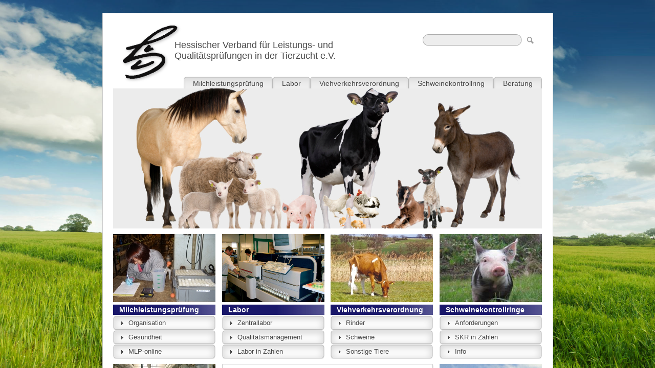

--- FILE ---
content_type: text/html; charset=utf-8
request_url: https://www.hvl-alsfeld.de/
body_size: 3873
content:
<?xml version="1.0" encoding="utf-8"?>
<!DOCTYPE html
    PUBLIC "-//W3C//DTD XHTML 1.0 Strict//EN"
    "http://www.w3.org/TR/xhtml1/DTD/xhtml1-strict.dtd">
<html xml:lang="de" lang="de" xmlns="http://www.w3.org/1999/xhtml">
<head>

<meta http-equiv="Content-Type" content="text/html; charset=utf-8" />
<!-- 
	This website is powered by TYPO3 - inspiring people to share!
	TYPO3 is a free open source Content Management Framework initially created by Kasper Skaarhoj and licensed under GNU/GPL.
	TYPO3 is copyright 1998-2017 of Kasper Skaarhoj. Extensions are copyright of their respective owners.
	Information and contribution at http://typo3.org/
-->

<base href="//www.hvl-alsfeld.de/" />
<link rel="shortcut icon" href="/fileadmin/template_hvl/img/favicon.ico" type="image/x-icon; charset=binary" />
<link rel="icon" href="/fileadmin/template_hvl/img/favicon.ico" type="image/x-icon; charset=binary" />
<title>HVL: Startseite</title>
<meta name="generator" content="TYPO3 CMS" />


<link rel="stylesheet" type="text/css" href="typo3temp/stylesheet_5400c264aa.css?1560933893" media="all" />
<link rel="stylesheet" type="text/css" href="fileadmin/template_hvl/css_layout.css?1420638818" media="screen" />
<link rel="stylesheet" type="text/css" href="fileadmin/template_hvl/css_menu.css?1315401747" media="screen" />
<link rel="stylesheet" type="text/css" href="fileadmin/template_hvl/css_extension.css?1561456327" media="screen" />
<link rel="stylesheet" type="text/css" href="fileadmin/template_hvl/css_powermail.css?1420625680" media="screen" />
<link rel="stylesheet" type="text/css" href="fileadmin/template_hvl/css_content.css?1390390857" media="screen" />




<script src="typo3temp/javascript_dd82474708.js?1510138106" type="text/javascript"></script>



      <link rel="stylesheet" type="text/css" href="fileadmin/template_hvl/css_responsiv.css" media="screen">
    <meta content="width=device-width, maximum-scale=1.0" name="viewport">
  <link rel="stylesheet" type="text/css" href="fileadmin/template_hvl/css_print.css" media="print">
    <!--[if IE]>
    <link rel="stylesheet" type="text/css" href="fileadmin/template_hvl/css_ie_hacks.css" media="screen">
    <![endif]-->     
  <link rel="stylesheet" type="text/css" href="fileadmin/template_hvl/js/fancybox/jquery.fancybox-1.3.1.css" media="screen" />
    <script src="fileadmin/template_hvl/js/jquery-1.4.2.min.js" type="text/javascript"></script>
    <script src="fileadmin/template_hvl/js/fancybox/jquery.fancybox-1.3.1.js" type="text/javascript"></script>
  <script type="text/javascript">
  jQuery.noConflict();
    jQuery(document).ready(function() {
      
      jQuery('div.tx-filelist a').attr({target: "_blank"});      

  jQuery('div.tx-filelist a').each(function() {
  jQuery(this).html(jQuery(this).html().replace(/\_/g, ' '));
  });

            
              /* reponsiv */
     jQuery('table').wrap('<div class="tablewrap_slide"></div>');
     jQuery('table.dataTables_wrapper').unwrap();

      jQuery(".fancyboX1").fancybox({
        'autoScale'      : false,
            'width'        :  420,
    'height'        :  220,
        'transitionIn'    : 'none',
        'transitionOut'    : 'none',
        'type'        : 'iframe',
        'overlayOpacity' : '0.4'
      });
      
      if(jQuery("div#video_milchqplus_2015_7_1").length > 0) {
        var htmlvideo = '<video width="480" height="360" preload="auto" controls="" class="video-js" id="informationsfilm1">';
     htmlvideo += '<source type="video/mp4; codecs="avc1.42E01E, mp4a.40.2"" src="fileadmin/videos/Film-Kennzahlen-Laktation-2014_01_Musik_und_Sprache-V1-H.mp4"></source>';
    htmlvideo += '<source type="video/ogg; codecs="theora, vorbis"" src="fileadmin/videos/Film-Kennzahlen-Laktation-2014_01_Musik_und_Sprache-V1-H.ogv"></source>';
htmlvideo += '</video><br><br><video width="480" height="360" preload="auto" controls="" class="video-js" id="informationsfilm2">';
   htmlvideo += '<source type="video/mp4; codecs="avc1.42E01E, mp4a.40.2"" src="fileadmin/videos/milchQplus-KZFilm_TrockenperiodemitSprache-WEB-V2.mp4"></source>';
   htmlvideo += '<source type="video/ogg; codecs="theora, vorbis"" src="fileadmin/videos/milchQplus-KZFilm_TrockenperiodemitSprache-WEB-V2.ogv"></source>';
htmlvideo += '</video>';
      
      jQuery("div#video_milchqplus_2015_7_1").html(htmlvideo);
        }
    
      
  });
  </script><meta name="msvalidate.01" content="65D911F56E93E35A48572AE1505193BE" /><meta name="google-site-verification" content="8Vlo2OkNhAgbM0OJBNZ2gWldalVcPmx5IrDCpoLPRJE" />


</head>
<body>


<div id="root">
  <div id="rootwrapper">
    <div id="header">
      <a href="/" title="Hessischer Verband für Leistungs- und Qualitätsprüfungen in der Tierzucht e.V.">
        <img id="logo" src="fileadmin/template_hvl/img/hvl-logo.png" alt="Hessischer Verband für Leistungs- und Qualitätsprüfungen in der Tierzucht e.V." title="Hessischer Verband für Leistungs- und Qualitätsprüfungen in der Tierzucht e.V." border="0" />
      </a>
      <div id="slogan">Hessischer Verband für Leistungs- und <br />Qualitätsprüfungen in der Tierzucht e.V.</div>
      <form action="service/suchergebnisse.html" method="post" id="indexedsearch"><div id="search"><div id="searchbox_1"><input name="tx_indexedsearch[sword]" value="" class="searchbox-sword" type="text" /></div><div id="searchbox_2"><input name="search" src="fileadmin/template_hvl/img/search-lupe.gif" value="suchen" class="searchbox-button-lupe" type="image" /></div><input name="tx_indexedsearch[submit_button]" value="Search" type="hidden" /><input type="hidden" name="tx_indexedsearch[sections]" value="0" /></div></form>
    </div>

    <div id="top_menu">
      <ul class="top_menu"><li class="topmenu"><a href="milchleistungspruefung/organisation.html" title="Milchleistungsprüfung" class="topmenu-no"><span>Milchleistungsprüfung</span></a></li><li class="topmenu"><a href="labor/zentrallabor.html" title="Labor" class="topmenu-no"><span>Labor</span></a></li><li class="topmenu"><a href="viehverkehrsverordnung.html" title="Viehverkehrsverordnung" class="topmenu-no"><span>Viehverkehrsverordnung</span></a></li><li class="topmenu"><a href="schweinekontrollring.html" title="Schweinekontrollring" class="topmenu-no"><span>Schweinekontrollring</span></a></li><li class="topmenu"><a href="beratung.html" title="Beratung" class="topmenu-no"><span>Beratung</span></a></li></ul>
    </div>
    
    <!--TYPO3SEARCH_begin-->
    <div id="content_box">
      <div id="c6" class="csc-default"><div class="tx-zbhstartseite-pi1">
		<div id="startseite_box_bild_text"><div id="startseite_bild"><img src="fileadmin/template_hvl/img/HVL-Startseite.jpg" alt="" /></div></div><div class="startseite_box_container"><div class="startseite_box_content startseite_box_content_1a"><a href="milchleistungspruefung/organisation.html" title="Milchleistungsprüfung"><img src="fileadmin/image/startseite/mlp.jpg" alt="" /></a><div class="startseite_box_text"><h2><a href="milchleistungspruefung/organisation.html" title="Milchleistungsprüfung">Milchleistungsprüfung</a></h2></div><div class="startseite_box_menu"><ul class="boxmenu"><li class="boxmenu"><a href="milchleistungspruefung/organisation.html" title="Organisation">Organisation</a></li><li class="boxmenu"><a href="milchleistungspruefung/gesundheit/das-projekt.html" title="Gesundheit">Gesundheit</a></li><li class="boxmenu"><a href="milchleistungspruefung/mlp-online/netrind-mlp-netrind-mobil.html" title="MLP-online">MLP-online</a></li></ul></div></div><div class="startseite_box_content startseite_box_content_padding13 startseite_box_content_1b"><a href="labor/zentrallabor.html" title="Labor"><img src="fileadmin/image/startseite/labor.jpg" alt="" /></a><div class="startseite_box_text"><h2><a href="labor/zentrallabor.html" title="Labor">Labor</a></h2></div><div class="startseite_box_menu"><ul class="boxmenu"><li class="boxmenu"><a href="labor/zentrallabor.html" title="Zentrallabor">Zentrallabor</a></li><li class="boxmenu"><a href="labor/qualitaetsmanagement.html" title="Qualitätsmanagement">Qualitätsmanagement</a></li><li class="boxmenu"><a href="labor/labor-in-zahlen.html" title="Labor in Zahlen">Labor in Zahlen</a></li></ul></div></div><div class="startseite_box_content startseite_box_content_padding12  startseite_box_content_1c"><a href="viehverkehrsverordnung.html" title="Viehverkehrsverordnung"><img src="fileadmin/image/startseite/vvvo.jpg" alt="" /></a><div class="startseite_box_text"><h2><a href="viehverkehrsverordnung.html" title="Viehverkehrsverordnung">Viehverkehrsverordnung</a></h2></div><div class="startseite_box_menu"><ul class="boxmenu"><li class="boxmenu"><a href="viehverkehrsverordnung/rinder.html" title="Rinder">Rinder</a></li><li class="boxmenu"><a href="viehverkehrsverordnung/schweine.html" title="Schweine">Schweine</a></li><li class="boxmenu"><a href="viehverkehrsverordnung/sonstige-tiere.html" title="Sonstige Tiere">Sonstige Tiere</a></li></ul></div></div><div class="startseite_box_content startseite_box_content_padding13  startseite_box_content_1d"><a href="schweinekontrollring.html" title="Schweinekontrollringe"><img src="fileadmin/image/startseite/skr.jpg" alt="" /></a><div class="startseite_box_text"><h2><a href="schweinekontrollring.html" title="Schweinekontrollringe">Schweinekontrollringe</a></h2></div><div class="startseite_box_menu"><ul class="boxmenu"><li class="boxmenu"><a href="schweinekontrollring/anforderungen.html" title="Anforderungen">Anforderungen</a></li><li class="boxmenu"><a href="schweinekontrollring/skr-in-zahlen.html" title="SKR in Zahlen">SKR in Zahlen</a></li><li class="boxmenu"><a href="schweinekontrollring/info.html" title="Info">Info</a></li></ul></div></div><div class="clear"></div></div><div class="startseite_box_container startseite_box_container_33"><div class="startseite_box_content startseite_box_content_2a"><a href="beratung.html" title="Beratung"><img src="fileadmin/download/beratung/Startseite.jpg" alt="" /></a><div class="startseite_box_text"><h2><a href="beratung.html" title="Beratung">Beratung</a></h2></div><div class="startseite_box_menu"><ul class="boxmenu"><li class="boxmenu"><a href="beratung/futterberatung.html" title="Futterberatung">Futterberatung</a></li><li class="boxmenu"><a href="beratung/qualitaetssicherung.html" title="Qualitätssicherung">Qualitätssicherung</a></li><li class="boxmenu"><a href="beratung/melktechnik.html" title="Melktechnik">Melktechnik</a></li></ul></div><div class="startseite_box_mitglied_pics"><img src="fileadmin/image/mitglied/logo_dlq.jpg" alt="" /><img src="fileadmin/image/mitglied/Logo_BRS_I.jpg" alt="" /></div></div><div id="startseite_box_aktuelles_news_termine" class="startseite_box_content_2b"><div id="startseite_box_aktuelles_news_text"><h3>News</h3></div><div id="startseite_box_aktuelles_news_content"><ul class="aktuelles_news"><li class="aktuelles_news"><div><a href="//www.hvl-alsfeld.de/service/aktuell/news/information/info/aktuelle-informationen-zum-pag-test-zur-fuerhzeitigen-bestimmung-des-traechtigkeitsstatus-beim-rind.html" title="Aktuelle Informationen zum PAG-Blut-Test zur frühzeitigen Bestimmung des Trächtigkeitsstatus beim Rind">Aktuelle Informationen zum PAG-Blut-Test zur fr�...</a><span>12.01.2026</span><div class="divtext">Einstellung des PAG-Blut-Tests ab dem 1.2.2026</div></div></li><li class="aktuelles_news"><div><a href="//www.hvl-alsfeld.de/service/aktuell/news/information/info/vorankuendigung-rechnungsstellung-2025-1.html" title="Vorankündigung Rechnungsstellung 2025">Vorankündigung Rechnungsstellung 2025</a><span>30.12.2025</span><div class="divtext">Wichtige Informationen für Viehhandlungen, Transportunterne...</div></div></li><li class="aktuelles_news"><div><a href="//www.hvl-alsfeld.de/service/aktuell/news/information/info/veranstaltungstag-zukunft-milch-3.html" title="Veranstaltungstag &quot;Zukunft Milch&quot;">Veranstaltungstag "Zukunft Milch"</a><span>21.11.2025</span><div class="divtext"></div></div></li><li class="aktuelles_news"><div><a href="//www.hvl-alsfeld.de/service/aktuell/news/information/info/qneticszbh-und-hvl-winterversammlungen-2.html" title="Qnetics/ZBH und HVL - Winterversammlungen">Qnetics/ZBH und HVL - Winterversammlungen</a><span>20.11.2025</span><div class="divtext"></div></div></li></ul><div class="clear"></div></div><div class="clear"></div></div><div class="startseite_box_content startseite_box_content_2c"><a href="service/ueber-uns/ansprechpartner.html" title="Über uns"><img src="fileadmin/image/startseite/hvl-haus.jpg" alt="" /></a><div class="startseite_box_text"><h2><a href="service/ueber-uns/ansprechpartner.html" title="Über uns">Über uns</a></h2></div><div class="startseite_box_menu"><ul class="boxmenu"><li class="boxmenu"><a href="service/ueber-uns/ansprechpartner.html" title="Ansprechpartner">Ansprechpartner</a></li><li class="boxmenu"><a href="service/ueber-uns/verband.html" title="Verband">Verband</a></li><li class="boxmenu"><a href="service/ueber-uns/links.html" title="Links">Links</a></li></ul></div><div class="startseite_box_mitglied_pics"><a href="//www.hvl-alsfeld.de/milchleistungspruefung/gesundheit/das-projekt.html"><img src="fileadmin/image/mitglied/RZ_Logo_RGB_little.jpg" alt="" /></a><a target="_blank" href="https://vis2.vit.de/"><img src="fileadmin/image/mitglied/NETRIND_Button.gif" alt="" /></a></div></div><div class="clear"></div></div>
	</div>
	</div>
    </div>
    <!--TYPO3SEARCH_end-->
    
    <div id="footer_menu"><ul class="footer_menu"><li class="footermenu"><a href="service/login.html" title="Login nur für HVL-Mitarbeiter" class="footermenu-no"><span>Login</span></a></li><li class="footermenu"><a href="service/ueber-uns/ansprechpartner.html" title="Über uns" class="footermenu-no"><span>Über uns</span></a></li><li class="footermenu"><a href="service/karriere.html" title="Karriere" class="footermenu-no"><span>Karriere</span></a></li><li class="footermenu"><a href="service/aktuell/news.html" title="Aktuell" class="footermenu-no"><span>Aktuell</span></a></li><li class="footermenu"><a href="service/impressum.html" title="Impressum" class="footermenu-no"><span>Impressum</span></a></li><li class="footermenu"><a href="service/datenschutz.html" title="Datenschutz" class="footermenu-no"><span>Datenschutz</span></a></li><li class="footermenu"><a href="service/datenschutzhinweise.html" title="Datenschutzhinweise" class="footermenu-no"><span>Datenschutzhinweise</span></a></li><li class="footermenu"><a href="service/kontakt.html" title="Hessischer Verband für Leistungs- und Qualitätsprüfungen in der Tierzucht e.V." class="footermenu-no"><span>Kontakt</span></a></li></ul></div>
    
    <div id="footer">
              <div id="footer_name">Hessischer Verband für Leistungs- und Qualitätsprüfungen in der Tierzucht e.V.</div>
      
      <div id="footer_email">E-Mail:&nbsp;<a href="javascript:linkTo_UnCryptMailto('nbjmup+lpoubluAiwm.bmtgfme/ef?tvckfdu=Lpoublu.@CI.Ipnfqbhf');">kontakt@hvl-alsfeld.de</a></div>
      <div id="footer_copyright">(c)&nbsp;2026&nbsp;by HVL</div>
              <div id="footer_strasse">An der Hessenhalle 1, D-36304 Alsfeld</div>
      
    </div>
   
  </div>
</div>
<div>
  <img id="background" src="fileadmin/template_hvl/img/hvl_background_large.jpg" alt="" title="" />
</div>




</body>
</html>

--- FILE ---
content_type: text/css
request_url: https://www.hvl-alsfeld.de/fileadmin/template_hvl/css_layout.css?1420638818
body_size: 1477
content:
html,body {
	width: 100%;
	height: 100%;
	overflow: hidden;
	margin: 0;
	padding: 0;
	font-family: Arial;
	font-weight: normal;
	font-size: 13px;
	color: #484848;
}

td {padding-left:4px; padding-right:4px;}

#background {
	position: absolute;
	width: 100%;
	height: 100%;
	z-index: 1;
}

#root {
	text-align: center;
	position: absolute;
	width: 100%;
	height: 100%;
	overflow: auto;
	z-index: 2;
}

#rootwrapper {
	width: 879px;
	text-align: left;
	margin: 0 auto;
	z-index: 2;
	background-color: white;
	border: 1px solid #cccccc;
	margin-top: 25px;
	margin-bottom: 25px;
}

#header {
	width: 879px;
	height: 124px;
}

#header #logo {
	position: absolute;
	margin-top: 10px;
	margin-left: 18px;
}

#header #slogan {
    font-size: 18px;
    margin-left: 140px;
    margin-top: 52px;
    position: absolute;
}

#search {
	float: right;
	margin-top: 40px;
	margin-right: 34px;
}

#top_menu,#footer_menu {
	height: 23px;
	float: right;
	margin-right: 21px;
		margin-left: 21px;
}

#startseite_box_bild_text {
	height: 275px;
	margin-bottom: 10px;
}

#startseite_box_bild_text #startseite_bild img {
	position: absolute;
	z-index: 15;
}

#startseite_box_bild_text #startseite_text {
	position: absolute;
	height: 255px;
	margin-left: 22px;
	margin-top: 24px;
	z-index: 20;
	font-family: Arial;
	font-weight: normal;
	color: white;
	font-size: 26px;
	letter-spacing: 1px;
}

#startseite_box_bild_text #startseite_text p {
	padding-top: 6px;
	paddint-bottom: 6px;
	margin-top: 6px;
	margin-bottom: 6px;
	text-shadow: #000 2px 2px 3px;
}

.startseite_box_container {
	width: 838px;
	margin-bottom: 10px;
}

.startseite_box_container .startseite_box_content
{
	float: left;
	width: 200px;
}

.startseite_box_container .startseite_box_content_padding12{
	margin-left: 12px;
}
.startseite_box_container .startseite_box_content_padding13{
	margin-left: 13px;
}

.startseite_box_container .startseite_box_text {
	height: 20px;
	background: transparent url(img/bg-text.jpg) left top no-repeat;
	margin-top: 2px;
	margin-bottom: 2px;
}

.startseite_box_container .startseite_box_text h2 a {
	color: white;
}

.startseite_box_container .startseite_box_text h2
{
    color: white;
    font-family: Arial;
    font-size: 14px;
    font-weight: bold;
    margin: 0;
    padding: 2px 0 0 12px;
}

.startseite_box_container .startseite_box_mitglied_pics {
	text-align: center;
	margin-top: 15px;
}
.startseite_box_container .startseite_box_mitglied_pics img {
	margin-right: 8px;
}

#startseite_box_aktuelles_news_termine
{
	float: left;
	height: 270px;
	background: transparent url(img/bg-aktuelles-news-termine.jpg) -2px top no-repeat;
	padding: 10px;
	margin-left: 13px;
	width: 397px;
	margin-right: 8px;
}

#startseite_box_aktuelles_news_termine #startseite_box_aktuelles_news_text
{
	_float: left;
	_width: 50%;
}

#startseite_box_aktuelles_news_termine #startseite_box_aktuelles_news_text h3
{
	margin: 0px;
	padding: 0px;
	color: #56829b;
	font-size: 17px;
}

#startseite_box_aktuelles_news_termine #startseite_box_aktuelles_news_text h3 {margin-left: 3px;}
#startseite_box_aktuelles_news_termine #startseite_box_aktuelles_termine_text h3 {margin-left: 20px;}
#startseite_box_aktuelles_news_content, #startseite_box_aktuelles_termine_content
{
	height: 1px;
	padding-top: 7px;
	float: left;
	width: 50%;
}

ul.aktuelles_news
{
	clear: both;
	margin: 0px;
	padding: 0px;
	margin-left: 3px;
}

ul.aktuelles_news li
{
	list-style-type: none;
	list-style-image: none;
	background-image: none;
	margin: 0px;
	padding: 0px;
	border: 0px;
	width: 380px;
	height: 47px;
	padding-top: 10px;
	color: #56829b;
	font-size: 13px;
	margin-bottom: 2px;
}

ul.aktuelles_news li.aktuelles_news a {float: left; font-style:italic;}
ul.aktuelles_news li.aktuelles_news span {float: right;}
ul.aktuelles_news li.aktuelles_news div.divtext {clear: both; float: left; width: 405px; margin-top: 5px;}

ul.aktuelles_news li a
{
	color: #56829b;
	text-decoration: none;
}

ul.aktuelles_news li a:hover
{
	text-decoration: underline;
}

ul.aktuelles_termine
{
	clear: both;
	margin: 0px;
	padding: 0px;
	margin-left: 3px;
}

ul.aktuelles_termine li
{
	list-style-type: none;
	list-style-image: none;
	background-image: none;
	margin: 0px;
	padding: 0px;
	border: 0px;
	width: 395px;
	height: 21px;
	padding-top: 6px;
	margin-left: 15px;
	color: #56829b;
	font-size: 13px;
	margin-bottom: 2px;
}

ul.aktuelles_termine li a
{
	color: #56829b;
	text-decoration: none;
}

ul.aktuelles_termine li a:hover
{
	text-decoration: underline;
}

ul.aktuelles_termine li.aktuelles_termine div span {margin-right: 10px;}

#content_box {
	clear: both;
	margin-top: 0px;
	margin-left: 20px;
	margin-right: 20px;
	margin-bottom: 50px;
}

#mainmenu_left_layout {
	margin-top: 10px;
	float: left;
	width: 242px;
}

#mainmenu_left {
	background-color: #ebebeb;
}

#mainmenu_content {
	background-color: white;
	margin-top: 15px;
}

#content_left {
	margin-top: 10px;
	margin-left: 30px;
	float: left;
	width: 565px;
}

h1.content_header {
	clear: both;
	font-family: Arial;
	font-size: 18px;
	font-weight: normal;
	margin: 0;
	padding: 8px 0 6px;
}

#footer {
	clear: both;
	width: 877px;
	height: 97px;
	border: 1px solid #cacaca;
	border-top: 1px solid #939393;
	background-color: #cacaca;
}

#footer_name {
	position: absolute; margin-top : 20px;
	margin-left: 23px;
	margin-top: 20px;
}

#footer_strasse {
	position: absolute;
	margin-top: 47px;
	margin-left: 23px;
}

#footer_tel {
	position: absolute;
	margin-top: 20px;
	margin-left: 320px;
}

#footer_fax {
	position: absolute;
	margin-top: 47px;
	margin-left: 320px;
}

#footer_email {
	position: absolute;
	margin-top: 20px;
	margin-left: 513px;
}

#footer_email a {
	color: #484848;
	text-decoration: none;
}

#footer_copyright {
	position: absolute;
	margin-top: 20px;
	margin-left: 722px;
}


span.info {
    background-color: transparent !important;
    position: relative;
	display: block;
	cursor:pointer;
}

span.info:hover span.infotext{
	display: block;
}

span.infotext {
    font-size: 12px;
    padding: 5px;
    display: none;
    position: absolute;
    top: 20px;
    left: 0px;
    background-color: #DDD !important;
    color: black;
    -moz-border-radius: 5px;
    -webkit-border-radius: 5px;
    -moz-box-shadow: 0px 0px 7px #DDD;
    -webkit-box-shadow: 0px 0px 7px #DDD;
    box-shadow: 0px 0px 7px #DDD;
    border: 1pt solid #DDD;
	z-index: 999
}

.clear {
	clear: both;
}

--- FILE ---
content_type: text/css
request_url: https://www.hvl-alsfeld.de/fileadmin/template_hvl/css_menu.css?1315401747
body_size: 634
content:
ul.top_menu, ul.footer_menu
{
	font-family: Arial, sans-serif;
	font-weight: normal;
	font-size: 14px;
	
	margin: 0px;
	padding: 0px;
}

ul.top_menu li, ul.footer_menu li
{
	list-style-type: none;
	list-style-image: none;
	background-image: none;
	margin: 0px;
	padding: 0px;
	border: 0px;
	float: left;
	height: 23px;
	background: transparent url(img/menu-middle-tab.gif) left top repeat-x;
}

a.topmenu-no, a.topmenu-act, a.footermenu-no, a.footermenu-act
{
	display: block;
	float: left;
	color: #484848;
	text-decoration: none;
	padding-left: 18px;
	height: 23px;
	background: transparent url(img/menu-left-tab.gif) left top no-repeat;
}

a.topmenu-no span, a.topmenu-act span, a.footermenu-no span, a.footermenu-act span
{
	display: block;
	padding-right: 18px;
	padding-top: 5px;
	height: 18px;
	float: left;
	background: transparent url(img/menu-right-tab.gif) right top no-repeat;
}

a.topmenu-no:hover, a.topmenu-act, a.footermenu-no:hover, a.footermenu-act
{
	color: #4cc026;
}

ul.boxmenu
{
	font-family: Arial, sans-serif;
	font-weight: normal;
	font-size: 13px;
	
	margin: 0px;
	padding: 0px;
}

ul.boxmenu li
{
	list-style-type: none;
	list-style-image: none;
	background-image: none;
	margin: 0px;
	padding: 0px;
	border: 0px;
	line-height: 28px;
	background: transparent url(img/boxmenu.gif) left top no-repeat;
}

ul.boxmenu li a
{
	display: block;
	color: #484848;
	text-decoration: none;
	padding-left: 30px;
}

ul.boxmenu li a:hover
{
	color: #4cc026;
}

ul.mainmenu_left {
	width: 242px;
	list-style-type: none;
	margin: 0;
	padding: 0;
	border: 0;
	font-family: Arial, sans-serif;
	font-weight: normal;
	font-size: 13px;
}

ul.mainmenu_left ul
{
	margin-bottom: 0px;
	border: none;
}

ul.mainmenu_left li {
	list-style-type: none;
	list-style-image: none;
	background-image: none;
	margin: 0;
	padding: 0;
	border-top: 1px solid #cacaca;
}

ul.mainmenu_left li.mainmenu_left_first{
	border-top: none;
}

ul.mainmenu_left li a {
	padding-left: 17px;
}

a.mainmenu_left-no, a.mainmenu_left-act
{
	display: block;
	text-decoration: none;
	color: #5e5e5e;
	line-height: 16px;
	padding: 6px 8px 6px 0px;
}

a.mainmenu_left-no:hover, a.mainmenu_left-act
{
	color: #4cc026;
	text-decoration: none;
}

ul.mainmenu_left li a {
	padding-left: 12px;
}

ul.mainmenu_left li ul li a{
	padding-left: 25px;
}

ul.mainmenu_left li ul li a.mainmenu_left-act {
	background: transparent url(img/mainmenu-pfeil.gif) 12px 12px no-repeat;	
}

ul.mainmenu_left li ul li ul li {border-top: none;}

ul.mainmenu_left li ul li ul li a.mainmenu_left-act {
	background: none;	
}

ul.mainmenu_left li ul li ul li a{
	padding-left: 32px;
}

ul.mainmenu_left li ul li ul li ul li a{
	padding-left: 42px;
}

--- FILE ---
content_type: text/css
request_url: https://www.hvl-alsfeld.de/fileadmin/template_hvl/css_responsiv.css
body_size: 1313
content:

div#video_milchqplus_2015_7_1 {
	text-align: center;
}

video.video-js {
		margin: 0 auto;
	}

@media only screen and (max-width: 878px){
	
	div.tablewrap_slide{overflow-x:auto}
	table.kontaktcenter {
    min-width: 540px;
    width: 100%;
}

	
	#rootwrapper {
		width: 96%;
	}
	
	#header {
    	width: 100%;
    	height: 150px;
	}
	
	#header #slogan {
    	margin-top: 81px;
	}

	#top_menu, #footer_menu {
	    height: auto;
	}
	
	#startseite_box_bild_text #startseite_bild IMG {
    	position: relative;
   		z-index: 15;
   		
   		width: 100%;
   		margin-right: 21px;
	}
	
	IMG.bsheaderselector {
		width: 100% !important;
		height: auto !important;
	}
	

#startseite_box_bild_text {
    height: auto;
}


.startseite_box_container {
    width: 100%;
}
.startseite_box_content_1a, .startseite_box_content_1b {
	margin-bottom: 10px;
}
.startseite_box_content_1c {
	clear: both;
	margin-left: 0 !important;
}

.startseite_box_container IMG {
    width: 100%;
}

ul.boxmenu li {
    background: url("img/boxmenu_long.gif") no-repeat scroll left top transparent;
}

.startseite_box_container .startseite_box_content_padding13 {
    margin-left: 2%;
}
.startseite_box_container .startseite_box_content {
    width: 49%;
}


.startseite_box_container .startseite_box_text {
	background-size: 100% auto;
}

.startseite_box_container .startseite_box_mitglied_pics IMG {
    width: auto;
}


.startseite_box_container_33 .startseite_box_content {
    width: 34%;
}
#startseite_box_aktuelles_news_termine {
    background: none;
    float: left;
    height: 270px;
    margin-left: 2%;
    margin-right: 2%;
    padding: 0;
    width: 28%;
}
#startseite_box_aktuelles_news_content, #startseite_box_aktuelles_termine_content {
    float: left;
    height: 1px;
    padding-top: 7px;
    width: 100%;
}

ul.aktuelles_news li {
    background-image: none;
    border: 0 none;
    color: #56829b;
    font-size: 13px;
    height: auto;
    list-style-image: none;
    list-style-type: none;
    margin: 0;
    padding: 0;
    width: 100%;
}

	
	#mainmenu_left_layout {
    float: none;
    margin-top: 10px;
    width: 100%;
}
	#content_left {
    float: none;
    margin-left: 0;
    margin-right: 20px;
    margin-top: 10px;
    width: 100%;
}

ul.tabs {
    height: auto;
}

ul.mainmenu_left {
    width: 100%;
}


ul.archiv_list {
    border-bottom: 0px solid #cfcfcf;
}


fieldset.powermail_fieldset label {
    float: none;
    text-align: left;
    width: 100%;
}

fieldset.powermail_fieldset input.powermail_input, fieldset.powermail_fieldset input.powermail_text {
    height: 21px;
}

fieldset.powermail_fieldset input.powermail_input, fieldset.powermail_fieldset input.powermail_text, fieldset.powermail_fieldset textarea.powermail_textarea, fieldset.powermail_fieldset select.powermail_select {
    width: 100%;
    -webkit-box-sizing : border-box;‌​
    -moz-box-sizing : border-box;
    box-sizing : border-box;
}

fieldset.powermail_fieldset input.powermail_submit, .powermail_confirmation_submit {
    margin-right: 0;
}

	
	#footer {
		width: 100%;
		height: 100px;
	}
	#footer_strasse {
	    margin-left: 23px;
	    margin-top: 42px;
	    position: absolute;
	}
	
	#footer_email {
	    margin-left: 23px;
	    margin-top: 68px;
	    position: absolute;
	}
	
	#footer_copyright {
	    float: right;
	    margin-left: 0;
	    margin-right: 26px;
	    margin-top: 20px;
	    position: relative;
	}
	
	

	
}

@media only screen and (max-width: 580px){
	
	
	.startseite_box_container_33 .startseite_box_content {
    	width: 49%;
	}
	
#startseite_box_aktuelles_news_termine {
    width: 46%;
}

.startseite_box_content_2c {
	clear: both;
}

#content_left IMG {
		max-width: 100%;
		height: auto;
	}
	
	
	video.video-js {
		width: 100%;
		height: auto;
	}

}

@media only screen and (max-width: 460px){
	#search {
	    float: none;
	     margin: 20px 0 20px 22px;
	}
	#header {
    height: 255px;
    width: 100%;
}
#header #logo {
    margin-left: 18px;
    margin-top: 33px;
    position: absolute;
}
#header #slogan {
    font-size: 16px;
    margin-left: 21px;
    margin-top: 171px;
    position: absolute;
}


.startseite_box_container .startseite_box_content, #startseite_box_aktuelles_news_termine {
	clear: both;
	float: none;
    width: 100%;
    margin-left: 0;
    margin-bottom: 10px;
    height: auto;
}

#startseite_box_aktuelles_news_content, #startseite_box_aktuelles_termine_content {
    	float: none;
    height: auto;
 
}


a.topmenu-no, a.topmenu-act, a.footermenu-no, a.footermenu-act {
    padding-left: 10px;
}

a.topmenu-no span, a.topmenu-act span, a.footermenu-no span, a.footermenu-act span {
    padding-right: 10px;
}


ul.aktuelles_termine li {
    margin-left: 0;
}

#footer_copyright {
    display:none;
}

#footer_name {
    width: 84%;
}
#footer_strasse {
    margin-top: 52px;
}

}

--- FILE ---
content_type: text/css
request_url: https://www.hvl-alsfeld.de/fileadmin/template_hvl/css_print.css
body_size: 1277
content:
@import url("css_menu.css");
@import url("css_extension.css");
@import url("css_powermail.css");
@import url("css_content.css");

html,body {
	width: 100%;
	height: 100%;
	overflow: none;
	margin: 0;
	padding: 0;
	font-family: Arial;
	font-weight: normal;
	font-size: 13px;
	color: #484848;
}

#background {
	display: none;
}

#root {
	text-align: center;
	position: absolute;
	width: 100%;
	height: 100%;
	overflow: none;
	z-index: 2;
}

#rootwrapper {
	width: 879px;
	text-align: left;
	margin: 0 auto;
	z-index: 2;
	background-color: white;
	border: 1px solid #cccccc;
	margin-top: 25px;
}

#header {
	width: 879px;
	height: 124px;
}

#header #logo {
	position: absolute;
	margin-top: 10px;
	margin-left: 18px;
}

#header #slogan {
	position: absolute;
	font-size: 16px;
	margin-top: 83px;
	margin-left: 208px;
}

#search {
	float: right;
	margin-top: 40px;
	margin-right: 34px;
}

#top_menu,#footer_menu {
	height: 23px;
	float: right;
	margin-right: 21px;
}

#startseite_box_bild_text {
	height: 275px;
	margin-bottom: 10px;
}

#startseite_box_bild_text #startseite_bild img {
	position: absolute;
	z-index: 15;
}

#startseite_box_bild_text #startseite_text {
	position: absolute;
	height: 255px;
	margin-left: 22px;
	margin-top: 24px;
	z-index: 20;
	font-family: Arial;
	font-weight: normal;
	color: white;
	font-size: 26px;
	letter-spacing: 1px;
}

#startseite_box_bild_text #startseite_text p {
	padding-top: 6px;
	paddint-bottom: 6px;
	margin-top: 6px;
	margin-bottom: 6px;
	
	text-shadow: #000 2px 2px 3px;

}

#startseite_box_schweine_rinder {
	width: 838px;
}

#startseite_box_schweine_rinder #startseite_box_schweine,#startseite_box_schweine_rinder #startseite_box_rinder
	{
	float: left;
	width: 413px;
}

#startseite_box_schweine_rinder #startseite_box_rinder {
	margin-left: 12px;
}

#startseite_box_schweine_rinder #startseite_box_schweine_text {
	height: 20px;
	background: transparent url(img/bg-schweine.jpg) left top no-repeat;
	margin-top: 2px;
	margin-bottom: 2px;
}

#startseite_box_schweine_rinder #startseite_box_rinder_text {
	height: 20px;
	background: transparent url(img/bg-rinder.jpg) left top no-repeat;
	margin-top: 2px;
	margin-bottom: 2px;
}

#startseite_box_schweine_rinder #startseite_box_schweine_text h2, #startseite_box_schweine_rinder #startseite_box_rinder_text h2
{
	margin: 0px;
	padding: 0px;
	font-family: Arial;
	font-weight: bold;
	color: white;
	font-size: 15px;
	padding-left: 14px;
	padding-top: 2px;
}

#startseite_box_aktuelles_news_termine
{
	margin-top: 10px;
	height: 199px;
	background: transparent url(img/bg-aktuelles-news-termine.jpg) -2px top no-repeat;
	padding: 10px;
}

#startseite_box_aktuelles_news_termine #startseite_box_aktuelles_news_text, #startseite_box_aktuelles_news_termine #startseite_box_aktuelles_termine_text
{
	float: left;
	width: 50%;
}

#startseite_box_aktuelles_news_termine #startseite_box_aktuelles_news_text h3, #startseite_box_aktuelles_news_termine #startseite_box_aktuelles_termine_text h3
{
	margin: 0px;
	padding: 0px;
	color: #56829b;
	font-size: 17px;
}

#startseite_box_aktuelles_news_termine #startseite_box_aktuelles_news_text h3 {margin-left: 3px;}
#startseite_box_aktuelles_news_termine #startseite_box_aktuelles_termine_text h3 {margin-left: 20px;}
#startseite_box_aktuelles_news_content, #startseite_box_aktuelles_termine_content
{
	height: 1px;
	padding-top: 7px;
	float: left;
	width: 50%;
}

ul.aktuelles_news
{
	clear: both;
	margin: 0px;
	padding: 0px;
	margin-left: 3px;
}

ul.aktuelles_news li
{
	list-style-type: none;
	list-style-image: none;
	background-image: none;
	margin: 0px;
	padding: 0px;
	border: 0px;
	width: 395px;
	height: 47px;
	padding-top: 10px;
	
	color: #56829b;
	font-size: 13px;
	margin-bottom: 2px;
}

ul.aktuelles_news li.aktuelles_news a {float: left; font-style:italic;}
ul.aktuelles_news li.aktuelles_news span {float: right;}
ul.aktuelles_news li.aktuelles_news div.divtext {clear: both; float: left; width: 405px; margin-top: 5px;}

ul.aktuelles_news li a
{
	color: #56829b;
	text-decoration: none;
}

ul.aktuelles_news li a:hover
{
	text-decoration: underline;
}

ul.aktuelles_termine
{
	clear: both;
	margin: 0px;
	padding: 0px;
	margin-left: 3px;
}

ul.aktuelles_termine li
{
	list-style-type: none;
	list-style-image: none;
	background-image: none;
	margin: 0px;
	padding: 0px;
	border: 0px;
	width: 395px;
	height: 21px;
	padding-top: 6px;
	margin-left: 15px;
	color: #56829b;
	font-size: 13px;
	margin-bottom: 2px;
}

ul.aktuelles_termine li.aktuelles_termine div span {margin-right: 10px;}

#content_box {
	clear: both;
	margin-top: 0px;
	margin-left: 20px;
	margin-right: 20px;
	margin-bottom: 50px;
}

#mainmenu_left_layout {
	margin-top: 10px;
	float: left;
	width: 242px;
}

#mainmenu_left {
	background-color: #ebebeb;
}

#mainmenu_content {
	background-color: white;
	margin-top: 15px;
}

#content_left {
	margin-top: 10px;
	margin-left: 30px;
	float: left;
	width: 565px;
}

h1.content_header {
	clear: both;
	font-family: Arial;
	font-size: 18px;
	font-weight: normal;
	margin: 0;
	padding: 8px 0 6px;
}

#footer {
	clear: both;
	width: 877px;
	height: 97px;
	border: 1px solid #cacaca;
	border-top: 1px solid #939393;
	background-color: #cacaca;
}

#footer_name {
	float: left;
	margin-top : 20px;
	margin-left: 20px;
	margin-top: 20px;
	width: 260px;
}

#footer_tel {
	float: left;
	margin-top: 20px;
	margin-left: 30px;
	width: 180px;
}

#footer_email {
	float: left;
	margin-top: 20px;
	margin-left: 30px;
	width: 180px;
}


#footer_email a {
	color: #484848;
	text-decoration: none;
}


#footer_copyright {
	float: left;
	margin-top: 20px;
	margin-left: 30px;
	width: 120px;
}

#footer_strasse {
	float: left;
	margin-top: 20px;
	margin-left: 20px;
	width: 260px;
}

#footer_fax {
	float: left;
	margin-top: 20px;
	margin-left: 30px;
	width: 180px;
}

--- FILE ---
content_type: text/css
request_url: https://www.hvl-alsfeld.de/fileadmin/template_hvl/css_content.css
body_size: 472
content:
.hvlred {
  color: #660000;
}

img.floatleft {
  float: left;
  margin: 0 6px 6px 0;
}

img.floatright {
  float: right;
  margin: 0 0 6px 6px;
}

table.auktionsergebnis {
  width: 90%;
  margin-bottom: 8px;
  border-collapse: collapse;
  margin-left:auto; margin-right:auto;
}

table.auktionsergebnis td {
  padding: 3px;
  border: 1px solid #cfcfcf;
}

table.auktionsergebnis tr:first-child td {
  text-align: center;
  color: white;
  background: black;
}

table.kontaktcenter {
  width: 100%;
  padding-bottom: 5px;
  margin-bottom: 8px;
  border-bottom: 1px solid #cfcfcf;
}

table.kontaktcenter td {
  padding: 3px;
  vertical-align: top;
}

table.tableblackborder {
  width: 100%;
  padding-bottom: 5px;
  margin-bottom: 8px;
  border-collapse: collapse;
}

table.tableblackborder td {
  padding: 3px;
  vertical-align: top;
  border: 1px solid #cfcfcf;
}

h2 { 
  margin: 0px;
  padding: 0px;
  
  font-size: 16px;
  font-weight: normal;
  
  padding: 10px 0 6px 0;
}

h3 {
  font-size: 14px;
  font-weight: normal;
  
  padding: 10px 0 6px 0;
}

img {border: 0;}

a{
  color: #484848;
  text-decoration:none;
}

a:hover{
  text-decoration:underline;
}



ul.ul_li_padding li {
	padding-bottom: 12px;
	z-index: 1
}

span.info{
background-color:#DDD;
}

span.info span.infotext{
background-color:yellow;
}